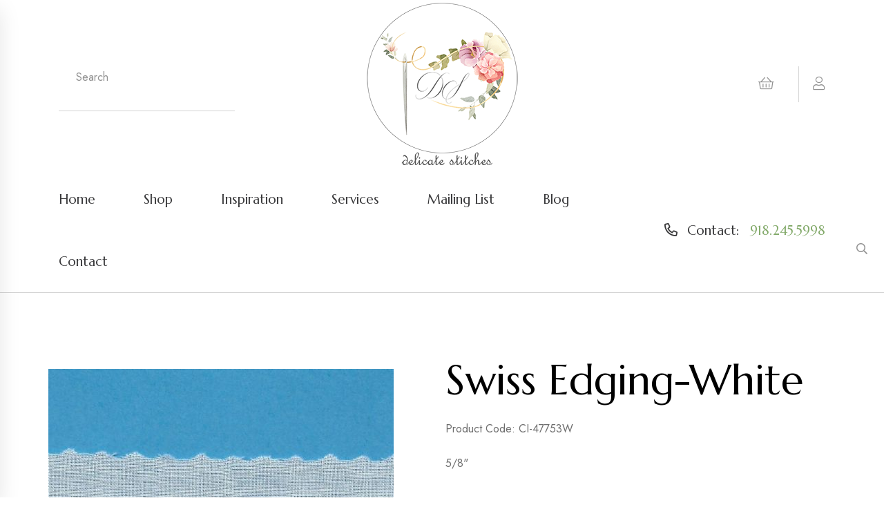

--- FILE ---
content_type: application/javascript
request_url: https://delicatestitches.com/assets/js/cross2.min.js
body_size: 5998
content:
/**
 * jQuery Cross2 Plugin v1.0
 * Created by Nxeed
 * https://github.com/nxeed
 */
 "function"!=typeof Object.create&&(Object.create=function(e){function s(){}return s.prototype=e,new s}),function(e,s){var t={$elem:null,$slider:null,$before:null,$after:null,$dummy:null,$overlay:null,$images:null,options:{},width:0,height:0,val:.5,init:function(t,i){var o=this;this.$elem=e(i),this.options=e.extend({},e.fn.cross2.options,this.$elem.data(),t),1==this.options.vertical&&this.$elem.addClass("cross2-vertical"),this.val=this.options.value,this.$images=this.$elem.find("img"),this.$before=e('<div style="position: relative" class="cross2-item cross2-item-before"></div>'),this.$after=e('<div style="position: relative" class="cross2-item cross2-item-after"></div>'),this.$elem.append(this.$before),this.$elem.append(this.$after),this.$images.eq(0).parent().is("a")?(this.$before.append(this.$images.eq(0).parent()),this.$after.append(this.$images.eq(1).parent())):(this.$before.append(this.$images.eq(0)),this.$after.append(this.$images.eq(1))),this.options.titlesEnabled&&(this.$before.append('<span style="z-index: 2" class="cross2-item-title">'+this.options.titleBefore+"</span>"),this.$after.append('<span style="z-index: 2" class="cross2-item-title">'+this.options.titleAfter+"</span>")),this.$before.css({position:"absolute",width:"100%",zIndex:2}),this.$after.css({position:"absolute",width:"100%",zIndex:1}),this.$dummy=e('<img src="'+this.$images.eq(0).attr("src")+'" alt="Cross2 Dummy" />'),this.$dummy.css({position:"relative",visibility:"hidden"}),this.$elem.append(o.$dummy),this.$slider=e(0==o.options.mousemoveEnabled?'<a href="#" class="cross2-slider"><span></span></a>':'<div class="cross2-slider"><span></span></div>'),this.$elem.append(o.$slider),this.$overlay=e('<div class="cross2-overlay" style="position: absolute; left: 0; top: 0; width: 100%; height: 100%; z-index: 5;"></div>'),this.$elem.append(o.$overlay),this.$overlay.hide(),this.$slider.bind("click.cross2",function(s){0==o.options.mousemoveEnabled&&(e(this).focus(),o.refresh()),s.preventDefault()}),0==this.options.mousemoveEnabled&&(this.$slider.bind("focusin.cross2",function(){o.$elem.addClass("cross2-focused")}),this.$slider.bind("focusout.cross2",function(){o.$elem.removeClass("cross2-focused")})),0==this.options.mousemoveEnabled&&this.$slider.bind("keydown.cross2",function(e){1!=o.options.vertical||38!=e.keyCode&&40!=e.keyCode?0!=o.options.vertical||37!=e.keyCode&&39!=e.keyCode||(o.set(37==e.keyCode?o.val-.05:o.val+.05),o.refresh()):(o.set(38==e.keyCode?o.val-.05:o.val+.05),o.refresh())}),this.$slider.css({zIndex:3}),e(s).resize(function(){o.refresh(),o.$elem.stop(!0,!1)});var r=0;return 0==this.options.mousemoveEnabled&&this.$slider.bind("dblclick.cross2",function(){o.showHalfs()}),1==this.options.clickEnabled&&0==this.options.mousemoveEnabled&&this.$elem.bind("mousedown.cross2",function(s){var t=1==o.options.vertical?s.pageY-e(this).offset().top:s.pageX-e(this).offset().left;o.moveToOffset(t)}),1==this.options.mousemoveEnabled&&this.$elem.bind("mousemove.cross2",function(s){var t=1==o.options.vertical?s.pageY-e(this).offset().top:s.pageX-e(this).offset().left;o.setOffset(t),o.refresh()}),1==this.options.mousewheelEnabled&&0==this.options.mousemoveEnabled&&this.$elem.bind("mousewheel.cross2",function(e){if(e.deltaY<0&&o.val==(1==o.options.vertical?1:0)||e.deltaY>0&&o.val==(1==o.options.vertical?0:1))return!1;e.preventDefault();var s=1==o.options.vertical?o.val-.05:o.val+.05,t=1==o.options.vertical?o.val+.05:o.val-.05;o.set(e.deltaY>0?s:t),o.refresh()}),this.$slider.bind("dragstart.cross2",function(){o.$elem.addClass("cross2-drag"),r=o.val,o.$overlay.show(),0==o.options.mousemoveEnabled&&o.$slider.focus()}).bind("drag.cross2",function(e,s){var t=1==o.options.vertical?s.deltaY:s.deltaX,i=1==o.options.vertical?o.height:o.width,n=r*i+t;o.setOffset(n),o.refresh()}).bind("dragend.cross2",function(){o.$elem.removeClass("cross2-drag"),o.$overlay.hide()}),o.refresh(),this},setOffset:function(e){var s=1==this.options.vertical?this.height:this.width;e>s?e=s:0>e&&(e=0);var t=e/s;return this.val=t,this},set:function(e){var s=1==this.options.vertical?this.height:this.width;return this.setOffset(s*e),this},refresh:function(){this.width=this.$dummy.outerWidth(),this.height=this.$dummy.outerHeight(),this.$elem.scrollTop(0),this.$elem.scrollLeft(0);var e=1==this.options.vertical?this.height:this.width,s=Math.floor(e*this.val),t=1==this.options.vertical?"top":"left";this.$slider.css(t,s+"px");var i=1==this.options.vertical?"rect(0, "+this.width+"px,"+s+"px, 0)":"rect(0, "+s+"px,"+this.height+"px, 0)";return this.$before.css("clip",i),this},moveToOffset:function(e){var s=this,t=1==this.options.vertical?"top":"left",i={duration:this.options.animationDuration,easing:this.options.easing,step:function(){s.setOffset(parseInt(s.$slider.css(t))).refresh()},complete:function(){s.setOffset(parseInt(s.$slider.css(t))).refresh()}};return 1==this.options.vertical?this.$slider.stop(!0,!1).animate({top:e},i):this.$slider.stop(!0,!1).animate({left:e},i),this},moveTo:function(e){var s=1==this.options.vertical?this.height:this.width;return this.moveToOffset(s*e),this},showBefore:function(){var e=1==this.options.vertical?this.height:this.width;return this.moveToOffset(e),this},showAfter:function(){return this.moveToOffset(0),this},showHalfs:function(){var e=1==this.options.vertical?this.height:this.width;return this.moveToOffset(e/2),this},destroy:function(){var s=this;this.$elem.unbind(".cross2"),this.$elem.removeData(),this.$elem.removeClass("cross2-drag cross2-focused cross2-vertical"),this.$slider.unbind(".cross2"),this.$slider.remove(),this.$dummy.remove(),this.$overlay.remove(),this.$images.each(function(){s.$elem.append(e(this))}),this.$before.remove(),this.$after.remove()}};e.fn.cross2=function(s){return this.each(function(){if(1==e(this).data("cross2-init"))return!1;e(this).data("cross2-init",!0);var i=Object.create(t);i.init(s,this),e.data(this,"cross2",i)})},e.fn.cross2.options={value:.5,vertical:!1,animationDuration:150,easing:"swing",clickEnabled:!1,mousemoveEnabled:!1,mousewheelEnabled:!1,titlesEnabled:!0,titleBefore:"Before",titleAfter:"After"}}(jQuery,window,document);

--- FILE ---
content_type: application/javascript
request_url: https://delicatestitches.com/assets/js/main.js
body_size: 13556
content:
(function ($) {
"use strict";

// meanmenu
$('#bz-mobile-menu').meanmenu({
	meanMenuContainer: '.bz-mobile-menu',
	meanScreenWidth: "9999"
});


$(window).on('scroll', function () {
	var scroll = $(window).scrollTop();
	if (scroll < 200) {
		$(".header-sticky").removeClass("sticky");
	} else {
		$(".header-sticky").addClass("sticky");
	}
});

//mobile side menu
$('.side-toggle').on('click', function () {
	$('.side-info').addClass('info-open');
	$('.offcanvas-overlay').addClass('overlay-open');
})

$('.side-info-close,.offcanvas-overlay').on('click', function () {
	$('.side-info').removeClass('info-open');
	$('.offcanvas-overlay').removeClass('overlay-open');
})

$('.filter-icon-text').on('click', function(){
	$(this).toggleClass('show-icon');
	$('.shop-filter-visibilit-hidden').slideToggle(500);
});

// Image swap on click for season
$(".bz-season-item .product-color-nav img").click(function () {
	var parentClass = $(this).parent().closest(".bz-season-item");
	var ChldImg = parentClass.find(".bz-season-item-img img");
	var ImageSrcValue = $(this).attr("src");
	ChldImg.attr("src", $(this).attr("src").replace());
	$(this).parent().siblings(".active").removeClass("active");
	$(this).parent().addClass("active");
});

// Image swap on click for shop
$(".bz-shop-color .product-color-nav img").click(function () {
	var parentClass = $(this).parent().closest(".bz-shop-color");
	var ChldImg = parentClass.find(".bz-shop-color-img img");
	var ImageSrcValue = $(this).attr("src");
	ChldImg.attr("src", $(this).attr("src").replace());
	$(this).parent().siblings(".active").removeClass("active");
	$(this).parent().addClass("active");
});

function sliderActive() {
	/*------------------------------------
	Slider
	--------------------------------------*/
	if (jQuery(".bz-slider-active-2").length > 0) {
		let sliderActive1 = '.bz-slider-active-2';
		let sliderInit1 = new Swiper(sliderActive1, {
			// Optional parameters
			slidesPerView: 1,
			rtl: false,
			slidesPerColumn: 1,
			paginationClickable: true,
			loop: true,

			autoplay: {
				delay: 5000,
			},

			// If we need pagination
	        pagination: {
				el: ".slider-swiper-pagination-2",
				clickable: true,
				type: 'bullets',
			},

			// Navigation arrows
			navigation: {
				nextEl: '.slider-swiper-button-next-2',
				prevEl: '.slider-swiper-button-prev-2',
			},

			a11y: false
		});

		function animated_swiper(selector, init) {
			let animated = function animated() {
				$(selector + ' [data-animation]').each(function () {
					let anim = $(this).data('animation');
					let delay = $(this).data('delay');
					let duration = $(this).data('duration');

					$(this).removeClass('anim' + anim)
						.addClass(anim + ' animated')
						.css({
							webkitAnimationDelay: delay,
							animationDelay: delay,
							webkitAnimationDuration: duration,
							animationDuration: duration
						})
						.one('webkitAnimationEnd mozAnimationEnd MSAnimationEnd oanimationend animationend', function () {
							$(this).removeClass(anim + ' animated');
						});
				});
			};
			animated();
			// Make animated when slide change
			init.on('slideChange', function () {
				$(sliderActive1 + ' [data-animation]').removeClass('animated');
			});
			init.on('slideChange', animated);
		}

		animated_swiper(sliderActive1, sliderInit1);
	}}

	// newproduct active 1 
	const bzNewProductActive = new Swiper(".bz-newproduct-active-2", {
		slidesPerView: 1,
		spaceBetween: 0,
		loop: true,
		centeredSlides: true,
		navigation: {
			nextEl: '.newproduct-swiper-button-next-2',
			prevEl: '.newproduct-swiper-button-prev-2',
		},
			breakpoints: {
			0: {
				slidesPerView: 1,
				},
			576: {
				slidesPerView: 1,
			},
			768: {
				slidesPerView: 1,
			},
			992: {
				slidesPerView:1,
			},
			1200: {
				slidesPerView: 1
			}
		}
	});

	/*------------------------------------
	Slider
	--------------------------------------*/
	if (jQuery(".slider-active").length > 0) {
		let sliderActive1 = '.slider-active';
		let sliderInit1 = new Swiper(sliderActive1, {
			// Optional parameters
			slidesPerView: 1,
			rtl: false,
			slidesPerColumn: 1,
			paginationClickable: true,
			loop: true,

			autoplay: {
				delay: 5000,
			},

			// If we need pagination
	        pagination: {
				el: ".cinkes-swiper-pagination",
				clickable: true,
			},

			// Navigation arrows
			navigation: {
				nextEl: '.swiper-button-next',
				prevEl: '.swiper-button-prev',
			},

			a11y: false
		});

		function animated_swiper(selector, init) {
			let animated = function animated() {
				$(selector + ' [data-animation]').each(function () {
					let anim = $(this).data('animation');
					let delay = $(this).data('delay');
					let duration = $(this).data('duration');

					$(this).removeClass('anim' + anim)
						.addClass(anim + ' animated')
						.css({
							webkitAnimationDelay: delay,
							animationDelay: delay,
							webkitAnimationDuration: duration,
							animationDuration: duration
						})
						.one('webkitAnimationEnd mozAnimationEnd MSAnimationEnd oanimationend animationend', function () {
							$(this).removeClass(anim + ' animated');
						});
				});
			};
			animated();
			// Make animated when slide change
			init.on('slideChange', function () {
				$(sliderActive1 + ' [data-animation]').removeClass('animated');
			});
			init.on('slideChange', animated);
		}

		animated_swiper(sliderActive1, sliderInit1);
	}


	// Feature active 1 
	const bzFeatureActive = new Swiper(".bz-feature-active", {
		slidesPerView: 5,
		spaceBetween: 30,
		loop: true,
		centeredSlides: true,
		autoplay: {
			delay: 1500,
		},
		pagination: {
			el: '.swiper-pagination',
			clickable: true,
		  },
	
			breakpoints: {
			0: {
				slidesPerView: 1,
				},
			576: {
				slidesPerView: 2,
			},
			768: {
				slidesPerView: 3,
			},
			992: {
				slidesPerView:3,
			},
			1200: {
				slidesPerView: 5
			}
		}
	});


	
// testimonial active 
const testimonialActive = new Swiper(".bz-testimonial-active", {
	slidesPerView: 2,
	spaceBetween: 70,
	loop: true,
	dots:true,
	autoplay: {
		delay: 1500,
	},
	pagination: {
		el: '.swiper-pagination',
		clickable: true,
	  },
		
		breakpoints: {
			0: {
				slidesPerView: 1,
				},
			576: {
				slidesPerView: 1,
			},
			768: {
				slidesPerView: 1,
			},
			992: {
				slidesPerView: 2,
				spaceBetween: 50,
			},
			1200: {
				slidesPerView: 2
			}
		}
});

// brand active 1 
const bzBrandActive = new Swiper(".bz-brand-active", {
	slidesPerView: 5,
	spaceBetween: 100,
	loop: true,
	autoplay: {
		delay: 1500,
	},
		breakpoints: {
		0: {
			slidesPerView: 2,
			spaceBetween: 50,
			},
		576: {
			slidesPerView: 2,
		},
		768: {
			slidesPerView: 3,
		},
		992: {
			slidesPerView: 4,
			spaceBetween: 70,
		},
		1199: {
			slidesPerView: 5
		}
	}
});


// brand active 12
const bzBrandActiveTwo = new Swiper(".bz-brand-active-2", {
	slidesPerView: 5,
	spaceBetween: 60,
	loop: true,
	autoplay: {
		delay: 5000,
	},
		breakpoints: {
		0: {
			slidesPerView: 2,
			},
		576: {
			slidesPerView: 2,
		},
		768: {
			slidesPerView: 3,
		},
		992: {
			slidesPerView: 4,
			spaceBetween: 70,
		},
		1199: {
			slidesPerView: 5
		}
	}
});

// shop details active 
var singleShopDetailsActive = new Swiper(".bz-single-shop-details-active", {
	loop: true,
	spaceBetween: 0,
	slidesPerView: 1,
	freeMode: true,
	autoplay: false,
	watchSlidesProgress: true,
});
var singleShopDetailsControl = new Swiper(".bz-single-shop-details-control-active", {
	loop: true,
	spaceBetween: 15,
	slidesPerView: 3,
	freeMode: true,
	autoplay: false,
	watchSlidesProgress: true,
	slideToClickedSlide: true,
	thumbs: {
		swiper: singleShopDetailsActive,
	},
	breakpoints: {
		0: {
			slidesPerView: 3,
		},
		576: {
			slidesPerView: 3,
		},
		768: {
			slidesPerView: 3,
		},
		992: {
			slidesPerView: 3,
		},
		1199: {
			slidesPerView: 3
		}
	}
});

// single product popup view 
var singleShopDetailsActivePopup = new Swiper(".bz-single-shop-details-active-popup", {
	loop: true,
	spaceBetween: 0,
	slidesPerView: 1,
	freeMode: true,
	autoplay: false,
	watchSlidesProgress: true,
});
var singleShopDetailsControl = new Swiper(".bz-single-shop-details-control-active-popup", {
	loop: true,
	spaceBetween: 15,
	slidesPerView: 3,
	freeMode: true,
	autoplay: false,
	watchSlidesProgress: true,
	slideToClickedSlide: true,
	thumbs: {
		swiper: singleShopDetailsActivePopup,
	},
	breakpoints: {
		0: {
			slidesPerView: 3,
		},
		576: {
			slidesPerView: 3,
		},
		768: {
			slidesPerView: 3,
		},
		992: {
			slidesPerView: 3,
		},
		1199: {
			slidesPerView: 3
		}
	}
});

// related product 
const relatedProduct = new Swiper(".bz-shop-details-related-product-active", {
	slidesPerView: 3,
	spaceBetween: 30,
	loop: true,
	centeredSlides: false,
	breakpoints: {
		0: {
			slidesPerView: 1,
		},
		576: {
			slidesPerView: 1,
		},
		768: {
			slidesPerView: 2,
		},
		992: {
			slidesPerView: 3,
		},
		1199: {
			slidesPerView: 3
		}
	}
});
/* magnificPopup img view */
$('.popup-image').magnificPopup({
	type: 'image',
	gallery: {
	  enabled: true
	}
});
/* magnificPopup video view */
$('.popup-video').magnificPopup({
	type: 'iframe'
});

//nice select
$('.has-nice-select, .contact-form select, .cart-total-change-address-values select').niceSelect();

//selec 2
$('.bz-input-single .select-search').select2();
// data background
$("[data-background]").each(function(){
	$(this).css("background-image","url("+$(this).attr("data-background") + ") ")
})
// data width
$("[data-width]").each(function(){
	$(this).css("width",$(this).attr("data-width"))
})
// data background color
$("[data-bg-color]").each(function(){
	$(this).css("background-color",$(this).attr("data-bg-color"))
})

// scrollToTop
$.scrollUp({
	scrollName: 'scrollUp', // Element ID
	topDistance: '300', // Distance from top before showing element (px)
	topSpeed: 300, // Speed back to top (ms)
	animation: 'fade', // Fade, slide, none
	animationInSpeed: 200, // Animation in speed (ms)
	animationOutSpeed: 200, // Animation out speed (ms)
	scrollText: '<i class="icofont icofont-long-arrow-up"></i>', // Text for element
	activeOverlay: false, // Set CSS color to display scrollUp active point, e.g '#00FFFF'
});

// Countdown
$('[data-countdown]').each(function() {
	var $this = $(this),
		finalDate = $(this).data('countdown');
	$this.countdown(finalDate, function(event) {
		$this.html(event.strftime('<div class="count_down">%D<span>d</span></div><div class="count_down">%H<span>h</span></div><div class="count_down">%M<span>m</span></div><div class="count_down">%S<span>s</span></div>'));
	});
});
//   odometer
$('.odometer').appear(function (e) {
	var odo = $(".odometer");
	odo.each(function () {
		var countNumber = $(this).attr("data-count");
		$(this).html(countNumber);
	});
});
// Offer Countdown
let getOffer = $('.offer_count_down_box').attr('data-offer');
$('.offer_count_down_box').countdown(getOffer, function(event){
	$(this).html(event.strftime(
		'<div class="count_down"><span>%D</span><p>Days</p></div>'
		+ '<div class="count_down"><span>%H</span><p>Hours</p></div>'
		+ '<div class="count_down"><span>%M</span><p>Minutes</p></div>'
		+ '<div class="count_down"><span>%S</span><p>Seconds</p></div>'
	));
});

// range slider activation
$(".slider-range-bar").slider({
	range: true,
	min: 0,
	max: 700,
	values: [50, 500],
	slide: function (event, ui) {
		$(".amount").val("$" + ui.values[0] + " - $" + ui.values[1]);
	},
});

// product quantity
var productQuantity = 1;

// quantity form 
$('.bz-shop-details-content-quantity-box .plus').on('click', function () {
	var selectedInput = $(this).closest('.bz-shop-details-content-quantity-box').find('input');
	productQuantity += 1;
	selectedInput.attr('value', productQuantity);
});
$('.bz-shop-details-content-quantity-box .minus').on('click', function () {
	var selectedInput = $(this).closest('.bz-shop-details-content-quantity-box').find('input');
	productQuantity-=1;
	if(productQuantity < 1) {
		productQuantity = 1;
	}
	selectedInput.attr('value', productQuantity);
});


$('.cart-total-change-address-text').on('click', function() {
	$('.cart-total-change-address-values').slideToggle(300);
});

// isotop
if (jQuery(".bz-gallery-images").length > 0) {
    $('.bz-gallery-images').imagesLoaded(function () {
        let $grid = $('.bz-gallery-images').isotope({
            percentPosition: true,
            masonry: {
                columnWidth: '.bz-gallery-img' // columnWidth: 1
            }
        });

    });
}

// WOW active
new WOW().init();

sliderActive();

// category shows
$('#bz-cat-click').on('click', function() {
	$('.bz-category-wrapper').toggleClass('visible');
});
$('.cat-filter').on('click', function() {
	var input_value = $(this).val();
	$('.bz-search-all-cat').text(input_value);
});

// category show on sidebar 
$('#bz-cat-click-sidebar').on('click', function() {
	$('.bz-category-wrapper-sidebar').toggleClass('visible');
});
$('.cat-filter-sidebar').on('change', function() {
	var input_value_sidebar = $(this).val();
	$('.bz-search-all-cat-sidebar').text(input_value_sidebar);
});

// zoom in product image
$('.bz-single-shop-details-control-image').on('click', function() {
	let imgSrc = $(this).find('img').attr('src');
	imgSrc = imgSrc.replace(".jpg", "-") + 'large.jpg';
	console.log(imgSrc);
	$('.bz-shop-details-content-widget-action-item a.popup-image').attr('href', imgSrc);
});


// product view popup
$('.eye-popup-product, .bz-overlay').on('click', function() {
	$('.bz-single-product-popup').addClass('visible');
	$('.bz-overlay').addClass('visible');
});
$('.bz-single-product-popup-close-action, .bz-overlay').on('click', function() {
	$('.bz-single-product-popup').removeClass('visible');
	$('.bz-overlay').removeClass('visible');
});

})(jQuery);